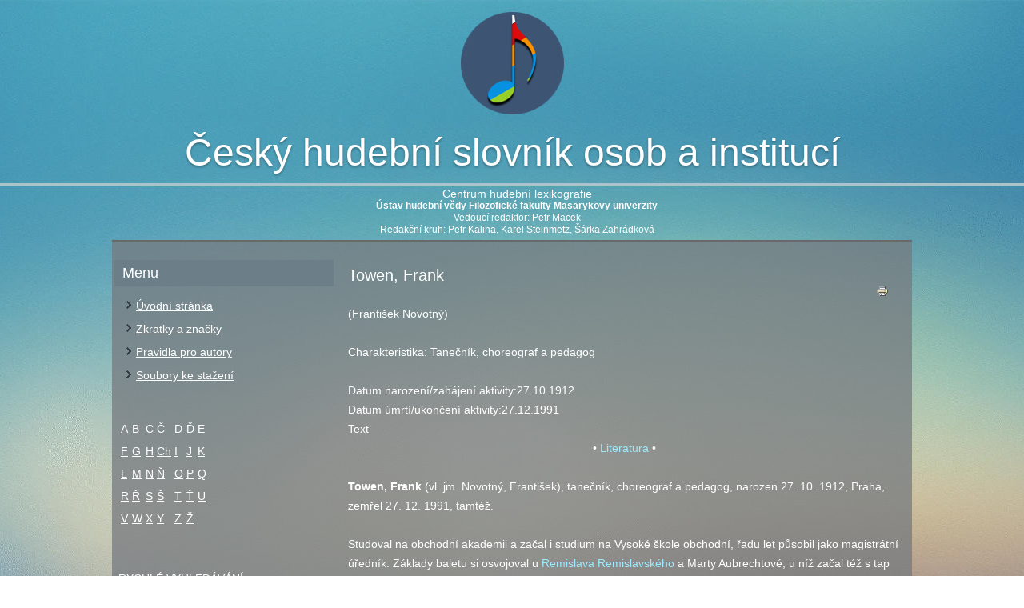

--- FILE ---
content_type: text/html; charset=utf-8
request_url: https://slovnik.ceskyhudebnislovnik.cz/component/mdictionary/?task=record.record_detail&id=8722
body_size: 20980
content:
<!DOCTYPE html>
<html dir="ltr" lang="cs-cz">
<head>
    <base href="https://slovnik.ceskyhudebnislovnik.cz/component/mdictionary/" />
	<meta http-equiv="content-type" content="text/html; charset=utf-8" />
	<meta name="generator" content="Joomla! - Open Source Content Management" />
	<title>Český hudební slovník</title>
	<link href="/components/com_mdictionary/assets/css/style.css" rel="stylesheet" type="text/css" />
	<link href="/modules/mod_mdictletters/assets/css/style.css" rel="stylesheet" type="text/css" />
	<script type="application/json" class="joomla-script-options new">{"system.keepalive":{"interval":840000,"uri":"\/component\/ajax\/?format=json"}}</script>
	<script src="https://ajax.googleapis.com/ajax/libs/jquery/1.8/jquery.min.js" type="text/javascript"></script>
	<script src="/plugins/system/jqueryeasy/jquerynoconflict.js" type="text/javascript"></script>
	<script src="/media/system/js/mootools-core.js?d384225bd6af0da660cae8873a39bec0" type="text/javascript"></script>
	<script src="/media/system/js/core.js?d384225bd6af0da660cae8873a39bec0" type="text/javascript"></script>
	<script src="/media/system/js/mootools-more.js?d384225bd6af0da660cae8873a39bec0" type="text/javascript"></script>
	<script src="/components/com_mdictionary/assets/js/mdictionary.js" type="text/javascript"></script>
	<!--[if lt IE 9]><script src="/media/system/js/polyfill.event.js?d384225bd6af0da660cae8873a39bec0" type="text/javascript"></script><![endif]-->
	<script src="/media/system/js/keepalive.js?d384225bd6af0da660cae8873a39bec0" type="text/javascript"></script>
	
	
	
	<script src="/media/jui/js/bootstrap.min.js?d384225bd6af0da660cae8873a39bec0" type="text/javascript"></script>
	<script type="text/javascript">
jQuery(function($){ $(".hasTooltip").tooltip({"html": true,"container": "body"}); });
	</script>

    <link rel="stylesheet" href="/templates/system/css/system.css" />
    <link rel="stylesheet" href="/templates/system/css/general.css" />

    <!-- Created by Artisteer v4.3.0.60928 -->
    
    
    <meta name="viewport" content="initial-scale = 1.0, maximum-scale = 1.0, user-scalable = no, width = device-width" />

    <!--[if lt IE 9]><script src="https://html5shiv.googlecode.com/svn/trunk/html5.js"></script><![endif]-->
    <link rel="stylesheet" href="/templates/chs/css/template.css" media="screen" type="text/css" />
    <!--[if lte IE 7]><link rel="stylesheet" href="/templates/chs/css/template.ie7.css" media="screen" /><![endif]-->
    <link rel="stylesheet" href="/templates/chs/css/template.responsive.css" media="all" type="text/css" />


    <script>if ('undefined' != typeof jQuery) document._artxJQueryBackup = jQuery;</script>
    
    <script></script>

    <script src="/templates/chs/script.js"></script>
    <script src="/templates/chs/script.responsive.js"></script>
    <script src="/templates/chs/modules.js"></script>
        <script>if (document._artxJQueryBackup) jQuery = document._artxJQueryBackup;</script>
  	<link rel="stylesheet" href="https://cdnjs.cloudflare.com/ajax/libs/font-awesome/4.7.0/css/font-awesome.min.css">
</head>
<body class="site com_mdictionary">

<div id="art-main">
  <header class="art-header">
    <div class="art-shapes">
        <div class="art-object1082476267"></div>
<div class="art-textblock art-object277126180">
        <div class="art-object277126180-text-container">
        <div class="art-object277126180-text"><hr class="header-line" /></div>
    </div>
    
</div>
            </div>

<h1 class="art-headline">
    <a href="/"> 	 Český hudební slovník osob a institucí</a>
</h1>
<div class="art-slogan">

<div class="custom"  >
	<h2>Centrum hudební lexikografie</h2>
<p><strong>Ústav hudební vědy Filozofické fakulty Masarykovy univerzity</strong><br />Vedoucí redaktor: Petr Macek<br />Redakční kruh: Petr Kalina, Karel Steinmetz, Šárka Zahrádková</p></div>
</div>
</header>
  <div class="art-sheet clearfix">
            <div class="art-layout-wrapper">
                <div class="art-content-layout">
                    <div class="art-content-layout-row">
                        <div class="art-layout-cell art-sidebar1">
<div class="art-block clearfix_menu"><div class="art-blockheader"><h3 class="t">Menu</h3></div><div class="art-blockcontent"><ul class="menu"><li class="item-112 current active"><a href="/">Úvodní stránka</a></li><li class="item-117"><a href="/zkratky-a-znacky">Zkratky a značky</a></li><li class="item-121"><a href="/pravidla-pro-autory">Pravidla pro autory</a></li><li class="item-122"><a href="/soubory-ke-stazeni">Soubory ke stažení</a></li></ul></div></div><div class="art-block clearfix"><div class="art-blockcontent"><div class="letters">
	<table>
		<tr>
			<td class="letter"><a href="/component/mdictionary/?task=list.list_letter&amp;letter=a">A</a></td>
			<td class="letter"><a href="/component/mdictionary/?task=list.list_letter&amp;letter=b">B</a></td>
			<td class="letter"><a href="/component/mdictionary/?task=list.list_letter&amp;letter=c">C</a></td>
			<td class="letter"><a href="/component/mdictionary/?task=list.list_letter&amp;letter=cz">Č</a></td>
			<td class="letter"><a href="/component/mdictionary/?task=list.list_letter&amp;letter=d">D</a></td>
			<td class="letter"><a href="/component/mdictionary/?task=list.list_letter&amp;letter=dz">Ď</a></td>
			<td class="letter"><a href="/component/mdictionary/?task=list.list_letter&amp;letter=e">E</a></td>
		</tr>
		<tr>
			<td class="letter"><a href="/component/mdictionary/?task=list.list_letter&amp;letter=f">F</a></td>
			<td class="letter"><a href="/component/mdictionary/?task=list.list_letter&amp;letter=g">G</a></td>
			<td class="letter"><a href="/component/mdictionary/?task=list.list_letter&amp;letter=h">H</a></td>
			<td class="letter"><a href="/component/mdictionary/?task=list.list_letter&amp;letter=ch">Ch</a></td>
			<td class="letter"><a href="/component/mdictionary/?task=list.list_letter&amp;letter=i">I</a></td>
			<td class="letter"><a href="/component/mdictionary/?task=list.list_letter&amp;letter=j">J</a></td>
			<td class="letter"><a href="/component/mdictionary/?task=list.list_letter&amp;letter=k">K</a></td>
		</tr>
		<tr>
			<td class="letter"><a href="/component/mdictionary/?task=list.list_letter&amp;letter=l">L</a></td>
			<td class="letter"><a href="/component/mdictionary/?task=list.list_letter&amp;letter=m">M</a></td>
			<td class="letter"><a href="/component/mdictionary/?task=list.list_letter&amp;letter=n">N</a></td>
			<td class="letter"><a href="/component/mdictionary/?task=list.list_letter&amp;letter=nz">Ň</a></td>
			<td class="letter"><a href="/component/mdictionary/?task=list.list_letter&amp;letter=o">O</a></td>
			<td class="letter"><a href="/component/mdictionary/?task=list.list_letter&amp;letter=p">P</a></td>
			<td class="letter"><a href="/component/mdictionary/?task=list.list_letter&amp;letter=q">Q</a></td>
		</tr>
		<tr>
			<td class="letter"><a href="/component/mdictionary/?task=list.list_letter&amp;letter=r">R</a></td>
			<td class="letter"><a href="/component/mdictionary/?task=list.list_letter&amp;letter=rz">Ř</a></td>
			<td class="letter"><a href="/component/mdictionary/?task=list.list_letter&amp;letter=s">S</a></td>
			<td class="letter"><a href="/component/mdictionary/?task=list.list_letter&amp;letter=sz">Š</a></td>
			<td class="letter"><a href="/component/mdictionary/?task=list.list_letter&amp;letter=t">T</a></td>
			<td class="letter"><a href="/component/mdictionary/?task=list.list_letter&amp;letter=tz">Ť</a></td>
			<td class="letter"><a href="/component/mdictionary/?task=list.list_letter&amp;letter=u">U</a></td>
		</tr>
		<tr>
			<td class="letter"><a href="/component/mdictionary/?task=list.list_letter&amp;letter=v">V</a></td>
			<td class="letter"><a href="/component/mdictionary/?task=list.list_letter&amp;letter=w">W</a></td>
			<td class="letter"><a href="/component/mdictionary/?task=list.list_letter&amp;letter=x">X</a></td>
			<td class="letter"><a href="/component/mdictionary/?task=list.list_letter&amp;letter=y">Y</a></td>
			<td class="letter"><a href="/component/mdictionary/?task=list.list_letter&amp;letter=z">Z</a></td>
			<td class="letter"><a href="/component/mdictionary/?task=list.list_letter&amp;letter=zz">Ž</a></td>
			<td>&nbsp;</td>
		</tr>
	</table>
&nbsp;</div>
<br />
<div class="search">
	<form method="get" action="index.php">
		RYCHLÉ VYHLEDÁVÁNÍ<br /> <input type="text" name="text" size="12"
			maxlength="50" value="" /><input type="submit"
			name="submit" value="Vyhledat" /><input type="hidden" name="task"
			value="search.search_quick" /><input type="hidden" name="option"
			value="com_mdictionary" />
	</form>
	<a href="/component/mdictionary/?task=search.search_full">Podrobné vyhledávání</a>
</div></div></div><div class="art-block clearfix"><div class="art-blockheader"><h3 class="t">Přihlášení</h3></div><div class="art-blockcontent"><form action="/component/mdictionary/" method="post" id="login-form" class="form-inline">
		<div class="userdata">
		<div id="form-login-username" class="control-group">
			<div class="controls">
									<div class="input-prepend">
						<span class="add-on">
							<span class="icon-user hasTooltip" title="Uživatelské jméno"></span>
							<label for="modlgn-username" class="element-invisible">Uživatelské jméno</label>
						</span>
						<input id="modlgn-username" type="text" name="username" class="input-small" tabindex="0" size="18" placeholder="Uživatelské jméno" />
					</div>
							</div>
		</div>
		<div id="form-login-password" class="control-group">
			<div class="controls">
									<div class="input-prepend">
						<span class="add-on">
							<span class="icon-lock hasTooltip" title="Heslo">
							</span>
								<label for="modlgn-passwd" class="element-invisible">Heslo							</label>
						</span>
						<input id="modlgn-passwd" type="password" name="password" class="input-small" tabindex="0" size="18" placeholder="Heslo" />
					</div>
							</div>
		</div>
						<div id="form-login-remember" class="control-group checkbox">
			<label for="modlgn-remember" class="control-label">Pamatuj si mě</label> <input id="modlgn-remember" type="checkbox" name="remember" class="inputbox" value="yes"/>
		</div>
				<div id="form-login-submit" class="control-group">
			<div class="controls">
				<button type="submit" tabindex="0" name="Submit" class="btn btn-primary login-button art-button">Přihlásit se</button>
			</div>
		</div>
					<ul class="unstyled">
							<li>
					<a href="/component/users/?view=remind&amp;Itemid=112">
					Zapomenuté jméno?</a>
				</li>
				<li>
					<a href="/component/users/?view=reset&amp;Itemid=112">
					Zapomenuté heslo?</a>
				</li>
			</ul>
		<input type="hidden" name="option" value="com_users" />
		<input type="hidden" name="task" value="user.login" />
		<input type="hidden" name="return" value="aHR0cHM6Ly9zbG92bmlrLmNlc2t5aHVkZWJuaXNsb3ZuaWsuY3ovY29tcG9uZW50L21kaWN0aW9uYXJ5Lz90YXNrPXJlY29yZC5yZWNvcmRfZGV0YWlsJmlkPTg3MjI=" />
		<input type="hidden" name="bbb3766b0eb9edbe26805a3616ab5cfe" value="1" />	</div>
	</form></div></div><div class="art-block clearfix"><div class="art-blockheader"><h3 class="t">CENTRUM HUDEBNÍ LEXIKOGRAFIE</h3></div><div class="art-blockcontent"><div class="custom"  >
	<p>Ústav hudební vědy<br /> Filozofická fakulta<br /> Masarykova univerzita<br /> Arna Nováka 1<br /> 602 00 Brno</p>
<p>Tel: +420 5 49494623<br /> Fax: +420 5 49497478<br /> Email: <a href="mailto:slovnik@phil.muni.cz">slovnik@phil.muni.cz</a></p></div></div></div>



                        </div>
                        <div class="art-layout-cell art-content">
<article class="art-post art-messages"><div class="art-postcontent clearfix">
<div id="system-message-container">
</div></div></article><article class="art-post"><div class="art-postcontent clearfix"><!-- RECORD >> -->
<div id="record-content">
<div style="width:100%;margin:0px; padding: 0px; clear:none;"><h4 class="record_jmeno">Towen, Frank</h4><a href="/component/mdictionary/?task=record.record_print&amp;tmpl=component&amp;id=8722" style="float:right;margin-right:1em;" title="Tisk" target="print"><img src="/media/system/images/printButton.png" alt="Tisk" align="top" /></a></div><br /><span class="record_alt_jmeno">(František Novotný)</span><br /><br /><span class="record_charakteristika">Charakteristika: </span><span class="record_text">Tanečník, choreograf a pedagog</span><br /><br /><span class="record_label">Datum narození/zahájení aktivity:</span><span class="record_zahajeni_aktivity">27.10.1912</span><br /><span class="record_label">Datum úmrtí/ukončení aktivity:</span><span class="record_ukonceni_aktivity">27.12.1991</span><br />
<a name="text888"></a><span class="record_section">Text</span><br /><div align="center">&bull; <a href="/component/mdictionary/?task=record.record_detail&id=8722#literatura888" >Literatura</a> &bull;</div><br /><span><strong>Towen, Frank </strong>(<span title="vlastním jménem" class="acronym">vl. jm.</span> Novotný, František), tanečník, choreograf a pedagog, narozen 27. 10. 1912, Praha, zemřel 27. 12. 1991, tamtéž.</span><br /><span> </span><br /><span>Studoval na obchodní akademii a začal i studium na Vysoké škole obchodní, řadu let působil jako magistrátní úředník. Základy baletu si osvojoval u <a href="/heslo/?id=7630">Remislava Remislavského</a> a Marty Aubrechtové, u níž začal též s tap dance (u ní byl pak asistentem); v tap dance se zdokonaloval u amerického stepaře Boba Parkera, hostujícího v pražské Alhambře, hlavně však studiem amerických filmů s Fredem Astairem a Ginger Rogersovou; později za války se ještě učil výrazovému tanci u <a href="/heslo/?id=7135">Haralda Kreutzberga</a>.</span><br /><span> </span><br /><span>Ve třicátých letech se ještě pod jménem Novotný věnoval společenskému tanci, kde patřil ke špičce: se svou první ženou Annou Romlerovou získal za sedm let na čtyřicet významných cen, medailí, pohárů atp. a to v domácích i zahraničních soutěžích. V pražském Amatérském taneční klubu pak působil jako trenér (mnoho žáků se pak stalo tanečními mistry; později k jeho odchovancům patřili mistři republiky ve společenském tanci Karel Havlíček, Václav Brouček st. a další), na profesionální taneční dráhu vstoupil v době okupace, kdy s <a href="/heslo/?id=2689">Jiřím Němečkem</a> působil v divadle v Breslau (nyní Wróclaw, 1942–44). Po osvobození člen tanečního souboru karlínské operety (1945–47; vystupoval též v operetním <a href="/heslo/?id=3921">Tylově divadle v Nuslích</a>), pak tanečník v nočních klubech a kabaretech (Alhambra – zde 1950 šéf baletu, Varieté Praga atp., zájezdy po republice; tap dance, partnerský tanec), zaměstnanec <a href="/heslo/?id=5591">HAÚ</a> (<a href="/heslo/?id=5591">Hudební a artistická ústředna</a>; poradce, zkoušející, kontrolor, trenér v oblastech tance a artistiky; spolupráci s artisty se věnoval po celý život). Krátkodobě působil v divadlech: 1949/50 byl baletním mistrem a choreografem v Divadle J. Záborského v Prešově, 1951 baletním mistrem v divadle na Kladně; připravil též choreografie pro řadu divadel (zejména na Slovensku v Košicích, Martině, Trnavě, ale i pro Divadlo E. F. Buriana <span title="a tak dále" class="acronym">atd.</span>); krátce působil jako externí taneční pedagog a choreograf u Uměleckého souboru ministerstva vnitra (mimo jiné balet <em>Stávka</em> na hudbu <a href="/heslo/?id=7448">Jana Tausingra</a>). V padesátých letech, v nichž ho stihl téměř dvouletý zákaz činnosti, vystupoval v estrádních programech s různými orchestry (<a href="/heslo/?id=2597">Karel Vlach</a>, <a href="/heslo/?id=6126">Gustav Brom</a>, <a href="/heslo/?id=6184">Jiří Procházka</a>; jeho partnerkou bývala i americká tanečnice Jacquelin Ward, žijící v Praze), na zlomu padesátých a šedesátých let vystupoval s jazzovými revivalistickými skupinami. Spolupracoval též s československým filmem i Československou televizí, 1979 byl choreografem v polské televizi (též pedagog pro jazz a tap dance), spolupracoval v NDR na programu Ein Kessel Buntes, připravoval jako choreograf, režisér, autor gagů programy pro noční podniky typu Alhambra či Lucerna bar (se svou skupinou působil koncem šedesátých let v podnicích v Rumunsku a ve Vídni), pohybově spolupracoval na módních přehlídkách, atp. Intenzivně spolupracoval s kluby společenského tance v Bratislavě, zasedal v porotách soutěží společenského tance a tap dance, o tanci přednášel, pravidelně psal (pod vlastním jménem, pseudonymem i značkou gh) odborné články a kritiky do různých časopisů a denních listů (<a href="/heslo/?id=6759">Taneční listy</a>, Hudba, zpev, tanec, Cirkusy a varieté <span title="a podobně" class="acronym">apod.</span>); přispěl i do <em>Encyklopedie jazzu a moderní populární hudby I</em> (Praha 1980, <sup>2</sup>1983).</span><br /><span> </span><br /><span>Zájem o pohybové ztvárnění jazzu a jemu blízké hudby se u Towena projevil velmi záhy a brzy se též ukázalo, že ve zvládání jazz dance a tap dance a využití amerických vzorů (Fred Astaire, Ginger Rogers, bratři Robinsonové a další) došel u nás ve své době nejdále; některá jeho taneční čísla se stala klasickými (<span title="například" class="acronym">např.</span> <em>Vzpomínka na Freda Astaira</em>, <em>Chattanooga Choo-choo</em>). V jeho projevu se spojovala technická vytříbenost s jazzovým feelingem, elegance s charismatičností osobnosti a zřejmě jen nepřízeň poměrů v poúnorové době, projevující se i odporem vůči jazzu a k projevům s ním spřízněným, mu zabránila dosáhnout ještě většího uplatnění. Větší dosah než vlastní činnost umělecká tak měla Towenova práce pedagogická. Spočívala v trenérské práci v oblasti společenského tance, v působení v artistické škole <a href="/heslo/?id=5591">HAÚ</a>, později hlavně ve vedení kursů, jež dvě desítky let vedl v Klicperově divadle v Praze-Kobylisích (zde vedle kursů jazz dance a tap dance, dětské akrobatiky <span title="a tak dále" class="acronym">atd.</span> vedl i svou Experimentální skupinu zaměřenou na jazz dance; předtím vedl svou taneční skupinu Tasmoja, s níž pracoval i pro film). K odchovancům, kteří se pak uplatnili v odborné pedagogice, patřila mimo jiné <a href="/heslo/?id=1000014">Silvia Randová</a>, později v zahraničí působící Jaro York a četní další; základy jazz a tap dance u něj soukromě získávali přední představitelé české pop music (Jezinky, Kamelie, <a href="/heslo/?id=1000453">Jiří Korn</a>, <a href="/heslo/?id=1002625">Josef Laufer</a>, <a href="/heslo/?id=1002651">Václav Neckář</a>, <a href="/heslo/?id=1002055">Helena Vondráčková</a> a další; připravoval pro ně i choreografie). Hlavním Towenovým vkladem do české taneční metodiky byl smysl pro jazz, v pedagogické práci využíval nejen vlastních bohatých a různorodých uměleckých zkušeností, ale i poznatků ze zahraničního dění, ze studia odborné literatury <span title="a podobně" class="acronym">apod.</span> Pedagogickou dráhu ze zdravotních důvodů uzavíral postupně a ukončil 1988.</span><br /><br />
<span class="record_section"><a class="anchor" name="literatura888"></a>Literatura</span><br /><span class="record_literatura"><span><strong><em>I. Lexika</em></strong></span><br /><span><span title="Antonín Matzner, Ivan Poledňák, Igor Wasserberger a kolektiv: Encyklopedie jazzu a moderní populární hudby. Část jmenná – Československá scéna (Praha 1990)" class="acronym">EJ</span> (heslo Vladimíra Vašuta).</span><br /><span> </span><br /><span><strong><em>II. Ostatní</em></strong></span><br /><span>Tomková-Towenová, Evženie, Strusková, Olga: Frank Towen. Život s tancem (Vimperk 1995, Tina; zde autobiografický text, různé vzpomínky, hodnocení od Milana Degena).</span><br /><span> </span><br /><span><em>Ivan Poledňák </em></span><br /></span>
<span class="record_section">Datum poslední změny: <span class="record_text">19.1.2009</span>&nbsp;</span><br />
</div>
<!-- << RECORD --></div></article>


                        </div>
                    </div>
                </div>
            </div>


    </div>
<footer class="art-footer">
  <div class="art-footer-inner">
    <!-- begin nostyle -->
<div class="art-nostyle">
<!-- begin nostyle content -->


<div class="custom"  >
	<p>© <a href="http://www.firmadat.cz" target="_blank" rel="alternate noopener noreferrer">Webdesign tvorba WWW Firmadat</a></p></div>
<!-- end nostyle content -->
</div>
<!-- end nostyle -->
</div>
</footer>

</div>


</body>
</html>